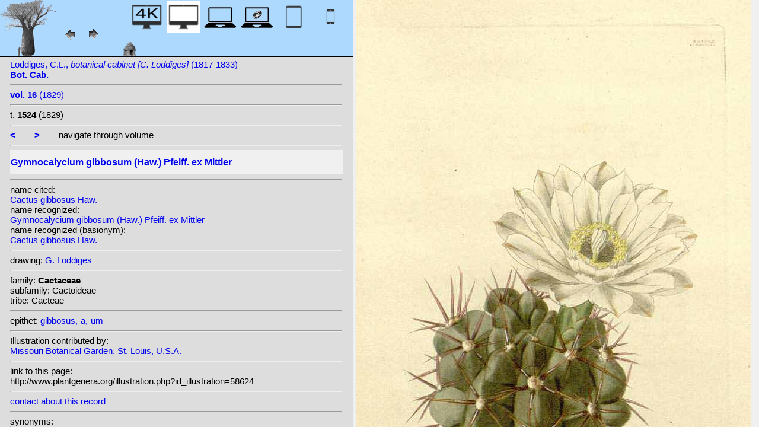

--- FILE ---
content_type: text/html; charset=UTF-8
request_url: http://www.plantgenera.org/illustration.php?id_illustration=58624&mobile=0
body_size: 4142
content:
</html>







		

		


<!DOCTYPE html>
		<html>
			<head>
				<link rel="icon" type="image/png" sizes="16x16" href="favicon-16x16.png">
			<link rel="icon" type="image/png" sizes="32x32" href="favicon-32x32.png">
				<link href = "style_desktop_nieuw.css" rel = "stylesheet" type = "text/css">
				<meta charset="UTF-8"/>
				<meta http-equiv="Content-Language" content="nl">
				<meta name="viewport" content="width=device-width/" >
				<!--<link rel="stylesheet" media="all and (orientation:portrait)"  href="style_portrait.css" rel = "stylesheet" type = "text/css">
				<link rel="stylesheet" media="all and (orientation:landscape)" href="style_landscape.css" rel = "stylesheet" type = "text/css">-->
				
				<title>
								Gymnocalycium gibbosum (Haw.) Pfeiff. ex Mittler [ Cactus gibbosus Haw.]				</title>

		<script>			
			
			function verbergInfoPanel()
			{
			var popUpPanel = document.getElementById('container_illustration_window_closed');
			popUpPanel.style.display='block';
			
			var containerLeft =  document.getElementById('container_left_desktop'); 
			containerLeft.style.display='none';
			
			var containerIllustration =  document.getElementById('container_illustration'); 
			containerIllustration.style.display='none';
			
			var toonInfoPanel   =   document.getElementById('toon_info_panel');
			toonInfoPanel.style.display='block';
			
			var fullSize = document.getElementById('full_size'); 
			fullSize.style.display='block';
			
			/*var toonText = document.getElementById('toon_text'); 
			toonText.style.display='block';*/
			
			
			}
			
			function toonInfoPanel()
			{
			var popUpPanel = document.getElementById('container_illustration_window_closed');
			popUpPanel.style.display='none';
				
			var containerLeft =  document.getElementById('container_left_desktop'); 
			    containerLeft.style.display='block';
	
			var containerIllustration = document.getElementById('container_illustration'); 
			containerIllustration.style.display='block';

			var toonInfoPanel   =   document.getElementById('toon_info_panel');
			toonInfoPanel.style.display='none';			
			
			var fullSize = document.getElementById('full_size'); 
			fullSize.style.display='none';
			
			/*var toonText = document.getElementById('toon_text'); 
			toonText.style.display='none';*/

			}
			
			/*
			function toonInfoPanel()
			{
			var popUpPanel = document.getElementById('container_illustration_window_closed');
			popUpPanel.style.display='none';
			
				
			var containerLeft =  document.getElementById('container_left'); 
			    containerLeft.style.display='block';
	
			var thumbnailInfoIllustration = document.getElementById('thumbnail_info_illustration'); 
			thumbnailInfoIllustration.style.display='block';

			var infoIllustrationLeftThumbnail   =   document.getElementById('info_illustration_left_thumbnail');
			infoIllustrationLeftThumbnail.style.display='block';			
			
			var toonInfoPanel =  document.getElementById('toon_info_panel'); 
			toonInfoPanel.style.display='block';
			
			var fullSize = document.getElementById('full_size'); 
			fullSize.style.display='none';
			
			var toonText = document.getElementById('toon_text'); 
			toonText.style.display='none';
			
			*/
			
			function toonText()
			{
			var containerText = document.getElementById('container_text');
			containerText.style.display='block';
			
			var toonInfoPanel =  document.getElementById('toon_info_panel'); 
			toonInfoPanel.style.display='none';
			
			var containerLeft =  document.getElementById('container_left'); 
			containerLeft.style.display='none';
			
			var popUpPanel = document.getElementById('container_illustration_window_closed');
			popUpPanel.style.display='none';
			
			}
			
			function getHorizontalScreenResolution()
			{
			var width = screen.width;
			}
		
		
			function getVerticalScreenResolution()
			{
			var height = screen.height;
			}
			
			function uitvergroten()
			{
			var loupeFullSize = document.getElementById('container_illustration_window_closed_full_size'); 
			container_illustration_window_closed_full_size.style.display='block';
			}
			
			
	function url_exist($url) {
        $urlheaders = get_headers($url);
        //print_r($urlheaders);
        $urlmatches  = preg_grep('/200 ok/i', $urlheaders);
         if(!empty($urlmatches)){
           return true;
         }else{
           return false;
         }
}
	
<!-------------------------------------------------------------------------------------------------------------------------------------------------->
		</script>
	</head>
	<!--volgende code allemaal voor niet mobiel!!-->
		<div id="container_left_desktop"  >	
	
	    
			<!-- HEADER SHORT ----------------------------------------------------------------------------------------------------------------------------------------------------------------------------------------------------->	
				<div id="header_short_desktop">
					<img src = "images/baobab_blue.png" id = "baobab" /> 
					
					<div id="resolution_illustration"> <!-- 4K HD laptop tabtop touchscreen etc. -->
					
						
						
								
	<a href="illustration.php?id_illustration=58624&uhd=1&mobile=0"><IMG SRC="images/desktop_blue_4k.jpg"  width="55px" height="55px" id="4K_header_short"  title="desktop 4K (1)"></a>			
	<IMG SRC="images/desktop_white.jpg"   width="55px" height="55px"   id="HD_header_short"  	title="desktop HD (1)">								
	<a href="illustration.php?id_illustration=58624&uhd=0&mobile=3"><IMG SRC="images/laptop_blue.jpg"  	width="55px" height="55px" 	id="laptop_header_short" title="laptop (2)"></a>
	<a href="illustration.php?id_illustration='.$id_illustration.'&uhd=0&mobile=4"><IMG SRC="images/laptop_touchscreen_blue.jpg"   	width="55px" height="55px" 	id="laptop_touchscreen_header_short" title="laptop touchscreen(2)"></a>
	<a href="illustration.php?id_illustration=58624&uhd=0&mobile=1"><IMG SRC="images/tablet_blue.jpg"   width="55px" height="55px" 	id="tablet_header_short" title="tablet"></a>
	<a href="illustration.php?id_illustration=58624&uhd=0&mobile=1"><IMG SRC="images/smartphone_blue.jpg"   width="55px" height="55px" 	id="smartphone_header_short" title="smartphone"></a>
			

			
	
		
	
					</div>				
									
					<A HREF="javascript:javascript:history.go(-1)"><IMG SRC="images/previous.gif"  id="pijl_links"></A>
					<A HREF="javascript:javascript:history.go(+1)"><IMG SRC="images/next.gif" id="pijl_rechts"  ></A>
					
					<FORM method="GET" action="index.php">
						<input type="hidden" name="SID" value="acb320694ad7a95bdb2a14d3ab9be514">
						<input type="hidden" name="uhd" value="0">
						<input type="hidden" name="mobile" value="0">
						<input type="image" SRC="images/home_blue.jpg"  id="home_button"   href="index.php" width="64px" height="64px" title="home">					
					</FORM>
				</div>
					
<!--INFO ILLUSTRATION LEFT (ALLEEN LOCAAL ZICHTBAAR--------------------------------------------------------------------------------------------------------------------------------------------------------------------------------->	
				<div id="info_illustration_left">
		
<!----TITLE ABREVIATION----------------------------------------------------------------------------------------------------------------------------------->				


					<a href="volumes.php?
										&id_publication=185										&id_volume=1130										&query_type=volume	
										&mobile=0
										&uhd=0										&size=0										&SID=acb320694ad7a95bdb2a14d3ab9be514										&lay_out=0
										&group=0
										&hd=0
										&thumbnails_selectable=0										&query_broad_or_restricted=broad">		
Loddiges, C.L., <i>botanical cabinet [C. Loddiges]</i> (1817-1833)<br /><strong>Bot. Cab.</strong><br /></a>
					<hr class="hd_illustration"><!----VOLUME YEAR ----------------------------------------------------------------------------------------------------------------------------------->				
 
										<a href="volume.php?id_volume=1130										&id_publication=185										&query_type=volume	
										&mobile=0										&uhd=0										&size=0										&SID=acb320694ad7a95bdb2a14d3ab9be514										&lay_out=0
										&group=0
										&hd=0
										&thumbnails_selectable=0										&query_broad_or_restricted=broad">							
										
										<strong>vol. 16</strong>  		
 (1829)</a>
										
<!----TITLE VOLUME----------------------------------------------------------------------------------------------------------------------------------->				
			
								
			

						<hr class="hd_illustration">
						t. <strong>1524</strong>						
																												
						 (1829)	
<!--------------------------------------------------------------------------------------------------------------------------------------------------------------------->				
					
					<hr class="hd_illustration">
					
					

						
										<a href="illustration.php?id_illustration=58623						&genusCactus						&id_volume=1130						&species=
						&mobile=0						&uhd=0						&size=0						&SID=acb320694ad7a95bdb2a14d3ab9be514						&lay_out=0
						&group=0
						&hd=0
						&query_type=genus
						&thumbnails_selectable=0						&query_broad_or_restricted=broad">
					<strong><</strong></a>
										
					&nbsp&nbsp&nbsp&nbsp&nbsp&nbsp
					
										
										<a href="illustration.php?id_illustration=58625						&genusCactus						&id_volume=1130						&species=
						&mobile=0						&uhd=0						&size=0						&SID=acb320694ad7a95bdb2a14d3ab9be514						&lay_out=0
						&group=0
						&hd=0
						&query_type=genus
						&thumbnails_selectable=0						&query_broad_or_restricted=broad">
					<strong>></strong></a>
										
										
					&nbsp&nbsp&nbsp&nbsp&nbsp&nbsp navigate through volume <br /><hr class="hd_illustration">
					
					
					
<!----------------------------------------------------------------------------------------------------------------------------------------------------------->				
					<!-- ARTIST uitgeschakeld -->
					
										
					
	<!--------------------------------------------------------------------------------------------------------------------------------------------------------------------->									
					
 
					
					<!--SPECIES RECOGNIZED H1-->
					
						<a href="species.php?id_taxon=0						&genus=Cactus						&id_species=485732						&species=
						&mobile=0						&uhd=0						&size=0						&SID=acb320694ad7a95bdb2a14d3ab9be514						&lay_out=0
						&group=0
						&hd=0
						&query_type=genus
						&thumbnails_selectable=0						&query_broad_or_restricted=broad">
										<div id="recognized"><h1>Gymnocalycium gibbosum (Haw.) Pfeiff. ex Mittler</h1></div></a>					<hr class="hd_illustration">
					
					<!-- 4 NAMEN cited,cited_basionym,recognized,recognized_basionym 
					NAME CITED (moet altijd vermeld worden: -->
					
					name cited: <br/>										
											<a href="species.php?id_taxon=0											&genus=Cactus											&id_species=171658											&species=
											&mobile=0											&size=0											&uhd=0											&SID=acb320694ad7a95bdb2a14d3ab9be514											&lay_out=0
											&group=0
											&hd=0
											&query_type=genus
											&thumbnails_selectable=0											&query_broad_or_restricted=broad">
																						Cactus gibbosus Haw.</a>											
										
				<!-- NAME CITED BASIONYM hoeft alleen vermeld te worden als deze afwijkend is van name_cited-->
					
										
					
					<br/>name recognized: <br/>					
					
					<a href="species.php?id_taxon=0						&genus=Cactus						&id_species=485732						&species=
						&mobile=0						&uhd=0						&size=0						&SID=acb320694ad7a95bdb2a14d3ab9be514						&lay_out=0
						&group=0
						&hd=0
						&query_type=genus
						&thumbnails_selectable=0						&query_broad_or_restricted=broad">
										Gymnocalycium gibbosum (Haw.) Pfeiff. ex Mittler</a>					<br/>name recognized (basionym): <br/>										<a href="species.php?id_taxon=0											&genus=Cactus						
											&id_species=171658											&species=
											&mobile=0											&uhd=0											&size=0											&SID=acb320694ad7a95bdb2a14d3ab9be514											&lay_out=0
											&group=0
											&hd=0
											&query_type=genus
											&thumbnails_selectable=0											&query_broad_or_restricted=broad">
											
																						Cactus gibbosus Haw.</a>		
											
											

											
																		
									<!--------------------------------------------------------------------------------------------------------------------------------------------------------------------->		

									
	<!--------------------------------------------------------------------------------------------------------------------------------------------------------------------->		
	
										<!--------------------------------------------------------------------------------------------------------------------------------------------------------------------->	
						<!--------------------------------------------------------------------------------------------------------------------------------------------------------------------->							
						
	<!--------------------------------------------------------------------------------------------------------------------------------------------------------------------->							
					
															<hr class="hd_illustration">drawing: 		
												
												

										
					
							<a href="artist.php?id_artist=1533							&genus=							&species=							&id_species=485732							&mobile=0							&uhd=0							&size=0							&SID=acb320694ad7a95bdb2a14d3ab9be514							&lay_out=0
							&group=0
							&hd=0">G. Loddiges</a>
						
							<input type="hidden" name="query_type"    value="artist">	
								
								<input type="hidden" name="thumbnails_selectable" 				value=0>
								<input type="hidden" name="query_broad_or_restricted" 			value=broad>
							
					
					
										
					
																				
					
					
										
<!--------------------------------------------------------------------------------------------------------------------------------------------------------------------->		
					
									
										
					
										
					
					
					
										
					
<!--------------------------------------------------------------------------------------------------------------------------------------------------------------------->		
					<!--//ID COPY-->					
									
					
					
																			
																									
																													
				
				
				
																				
				







				
	<!--------------------------------------------------------------------------------------------------------------------------------------------------------------------->							
	
					<hr class="hd_illustration">family: <strong>Cactaceae</strong><br />subfamily: Cactoideae<br />tribe: Cacteae					
		<!--------------------------------------------------------------------------------------------------------------------------------------------------------------------->							
				
					<hr class="hd_illustration">epithet: 					<a href="epithet.php?id_epithet=208952								&genus=								&species=								&id_species=485732								&mobile=0								&uhd=0								&size=0								&SID=acb320694ad7a95bdb2a14d3ab9be514								&lay_out=0
								&group=0
								&hd=0
								&query_type=epithet
								&thumbnails_selectable=0								&query_broad_or_restricted=broad">
								gibbosus,-a,-um</a><br />
	<!--------------------------------------------------------------------------------------------------------------------------------------------------------------------->							
						
						<!--------------------------------------------------------------------------------------------------------------------------------------------------------------------->							
										
	<!--------------------------------------------------------------------------------------------------------------------------------------------------------------------->							
			<hr class="hd_illustration">Illustration contributed by:<br/><a href= "https://archive.org/details/mobot31753002748090">Missouri Botanical Garden, St. Louis, U.S.A.</a><!--------------------------------------------------------------------------------------------------------------------------------------------------------------------->							
					<hr class="hd_illustration">link to this page:<br /> http://www.plantgenera.org/illustration.php?id_illustration=58624	

					<!--------------------------------------------------------------------------------------------------------------------------------------------------------------------->							
						



					
<!--------------------------------------------------------------------------------------------------------------------------------------------------------------------->							
						<hr class="hd_illustration">
<a class="contact-us-link" href="mailto:mantheunisse@freeler.nl?subject=plantillustrations.org ID illustration 58624 Cactus gibbosus Haw.&body=http://www.plantillustrations.org/illustration.php?id_illustration=58624">contact about this record</a>


				<hr class="hd_illustration">synonyms: <br />									
				<details>							
		
		
		
homotypic synonyms: <br /><span class="underline"><a href=species.php?id_species=171658>Cactus gibbosus </a>Haw.; </span><a href=species.php?id_species=225939>Cereus gibbosus </a>(Haw.) Sweet; <a href=species.php?id_species=369068>Echinocactus gibbosus </a>(Haw.) DC.; <a href=species.php?id_species=369083>Echinocactus gibbosus </a>f. nobilis (Haw.) Schelle; <a href=species.php?id_species=369082>Echinocactus gibbosus </a>var. nobilis (Haw.) Schumann; 		
		
		
		
<br />heterotypic synonyms: <br /><a href=species.php?id_species=171955>Cactus reductus </a>Link; <a href=species.php?id_species=225940>Cereus gibbosus </a>Pfeiff.; <a href=species.php?id_species=368847>Echinocactus brachypetalus </a>(Speg.) Werderm.; <a href=species.php?id_species=369248>Echinocactus leeanus </a>Hook.; <a href=species.php?id_species=369259>Echinocactus leucodictyus </a>Salm-Dyck; <a href=species.php?id_species=369286>Echinocactus mackieanus </a>Hook.; <a href=species.php?id_species=369519>Echinocactus reductus </a>Schumann; <a href=species.php?id_species=369619>Echinocactus spegazzinii </a>F.A.C.Weber ex Speg.; <a href=species.php?id_species=371763>Echinopsis gibbosa </a>Pfeiff. ex C.F.Först.; <a href=species.php?id_species=485653>Gymnocalycium brachypetalum </a>Speg.; <a href=species.php?id_species=485691>Gymnocalycium chubutense </a>(Speg.) Speg.; <a href=species.php?id_species=485790>Gymnocalycium leeanum </a>(Hook.) Britton & Rose; <a href=species.php?id_species=485796>Gymnocalycium mackieanum </a>(Hook.) Metzing, Mereg. & R.Kiesling; <a href=species.php?id_species=485912>Gymnocalycium reductum </a>(Link) Pfeiff. ex Mittler; 				</details>														
					
<!--------------------------------------------------------------------------------------------------------------------------------------------------------------------->							
			
					
				
						<!--viewport: <strong>
						<script>	
							document.write (screen.width +  'x' + screen.height);
							/*document.write (documentElement. clientWidth + 'x' + documentElement.clientHeight);*/
						</script>
						</strong>-->

					
						 
				</div>

		</div>	
			
		

<!-- HD ILLUSTRATION WORDT HIER TOEGEVOEGD -->	

		<div id="container_illustration_desktop"><IMG class="illustration_100"        SRC="http://www.plantgenera.org/ILLUSTRATIONS_HD_/58624.jpg"           ALT= "no HD illustration available (3)" TITLE="5 485732 Gymnocalycium gibbosum (Haw.) Pfeiff. ex Mittler [116  171658 Cactus gibbosus Haw.]/www.plantillustrations.org?id_illustration=58624/C.L. Loddiges, Bot. Cab., vol. 16 : t. 1524 (1829) [G. Loddiges](5)"></a>		</div>
		
		<div id= "container_illustration_window_closed">	
			<figure id="figure_hd_illustration_desktop"><IMG class="illustration_100" SRC="ILLUSTRATIONS_HD_/58624.jpg"           
									ALT= "no HD illustration available" 
									
									
									
									
									
									
									//TITLE="5 485732 Gymnocalycium gibbosum (Haw.) Pfeiff. ex Mittler [116  171658 Cactus gibbosus Haw.]">
											//<figcaption id="figcaption_desktop"><strong>5 485732 Gymnocalycium gibbosum (Haw.) Pfeiff. ex Mittler [116  171658 Cactus gibbosus Haw.]</strong><br />C.L. Loddiges, Bot. Cab., vol. 16 : t. 1524 (1829) [G. Loddiges]</figcaption></figure>		</div>
		
		
<!------------------------------------------------------------------------------------------------------------------------------------------------------------------------>		


		<div id="toon_info_panel">		
				<input type="image" class="text" SRC="images/baobab_blue.png" height="30px" width="30px" onclick="toonInfoPanel();">		
		</div>
	
		<div id="full_size">	
				<form action="/ILLUSTRATIONS_full_size_/58624.jpg"  method="GET">					<input type="image" SRC="images/button_maximize.jpg" height="30px"  width="30px">
				</form>
		</div>	
	</body>
</html>			
	

	


									



																		
 
 <!-- hier zit $http_user_agent!! -->	